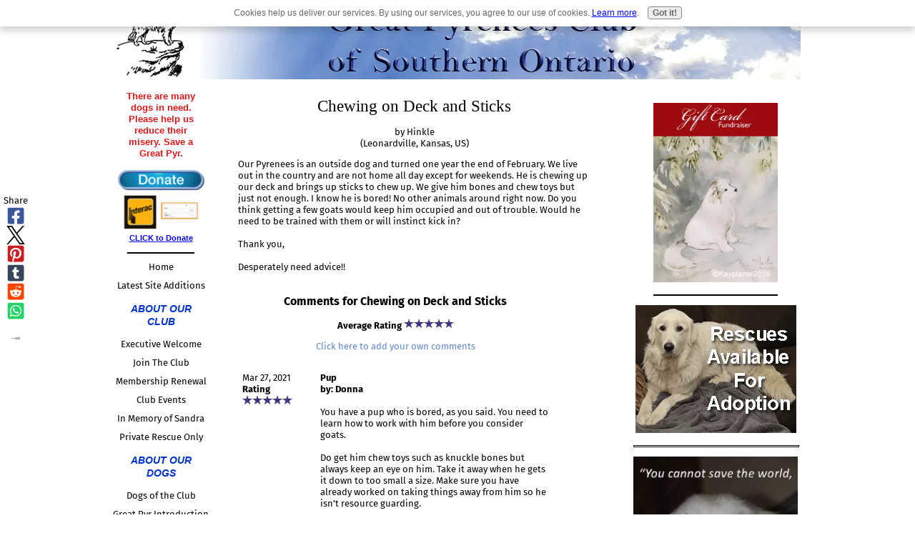

--- FILE ---
content_type: text/html; charset=UTF-8
request_url: https://www.great-pyrenees-club-of-southern-ontario.com/chewing-on-deck-and-sticks.html
body_size: 17713
content:
<!DOCTYPE HTML>
<html xmlns:og="http://opengraphprotocol.org/schema/" xmlns:fb="http://www.facebook.com/2008/fbml">
<head><meta http-equiv="content-type" content="text/html; charset=UTF-8"><title>Chewing on Deck and Sticks</title><meta name="description" content="Our Pyrenees is an outside dog and turned one year the end of February.  We live out in the country and are not home all day except for weekends.  He is"><link href="/A.sd,,_support-files,,_style.css+fonts,,_fira-sans,,_400.css+fonts,,_rufina,,_400.css+fonts,,_fira-sans,,_400-italic.css+fonts,,_fira-sans,,_700-italic.css+fonts,,_fira-sans,,_700.css+fonts,,_rufina,,_700.css,Mcc.Hb1jeeoX1E.css.pagespeed.cf.CNQZ-fL1Rr.css" rel="stylesheet" type="text/css"/><meta id="viewport" name="viewport" content="width=device-width, initial-scale=1">
<!-- start: tool_blocks.sbi_html_head -->
<link rel="alternate" type="application/rss+xml" title="RSS" href="https://www.great-pyrenees-club-of-southern-ontario.com/great-pyrenees.xml">
<!-- SD -->
<script>var https_page=0</script>
<script src="https://www.great-pyrenees-club-of-southern-ontario.com/sd/support-files/gdprcookie.js.pagespeed.jm.LyJeXqoTyT.js" async defer></script><!-- end: tool_blocks.sbi_html_head -->
<link rel="shortcut icon" type="image/vnd.microsoft.icon" href="https://www.great-pyrenees-club-of-southern-ontario.com/favicon.ico">
<link rel="canonical" href="https://www.great-pyrenees-club-of-southern-ontario.com/chewing-on-deck-and-sticks.html"/>
<meta property="og:title" content="Chewing on Deck and Sticks"/>
<meta property="og:description" content="Our Pyrenees is an outside dog and turned one year the end of February. We live out in the country and are not home all day except for weekends. He is"/>
<meta property="og:type" content="article"/>
<meta property="og:url" content="https://www.great-pyrenees-club-of-southern-ontario.com/chewing-on-deck-and-sticks.html"/>
<script>function MM_swapImgRestore(){var i,x,a=document.MM_sr;for(i=0;a&&i<a.length&&(x=a[i])&&x.oSrc;i++)x.src=x.oSrc;}function MM_preloadImages(){var d=document;if(d.images){if(!d.MM_p)d.MM_p=new Array();var i,j=d.MM_p.length,a=MM_preloadImages.arguments;for(i=0;i<a.length;i++)if(a[i].indexOf("#")!=0){d.MM_p[j]=new Image;d.MM_p[j++].src=a[i];}}}function MM_swapImage(){var i,j=0,x,a=MM_swapImage.arguments;document.MM_sr=new Array;for(i=0;i<(a.length-2);i+=3)if((x=MM_findObj(a[i]))!=null){document.MM_sr[j++]=x;if(!x.oSrc)x.oSrc=x.src;x.src=a[i+2];}}function MM_openBrWindow(theURL,winName,features){window.open(theURL,winName,features);}function MM_findObj(n,d){var p,i,x;if(!d)d=document;if((p=n.indexOf("?"))>0&&parent.frames.length){d=parent.frames[n.substring(p+1)].document;n=n.substring(0,p);}if(!(x=d[n])&&d.all)x=d.all[n];for(i=0;!x&&i<d.forms.length;i++)x=d.forms[i][n];for(i=0;!x&&d.layers&&i<d.layers.length;i++)x=MM_findObj(n,d.layers[i].document);if(!x&&d.getElementById)x=d.getElementById(n);return x;}</script>
<script>function MM_displayStatusMsg(msgStr){status=msgStr;document.MM_returnValue=true;}</script>
<!-- start: shared_blocks.80753459#end-of-head -->
<!-- Google Analytics code immediately follows this comment -->
<script>var gaJsHost=(("https:"==document.location.protocol)?"https://ssl.":"http://www.");document.write(unescape("%3Cscript src='"+gaJsHost+"google-analytics.com/ga.js' type='text/javascript'%3E%3C/script%3E"));</script>
<script>try{var pageTracker=_gat._getTracker("UA-13225484-1");pageTracker._trackPageview();}catch(err){}</script>
<!-- End of Google Analytics code -->
<!-- end: shared_blocks.80753459#end-of-head -->
<script>var FIX=FIX||{};FIX.designMode="legacy";</script><script>var MOBILE=MOBILE||{};MOBILE.enabled=true;</script><script>var MOBILE=MOBILE||{};MOBILE.viewMode="full";MOBILE.deviceType="other";MOBILE.userAgent="";if(typeof mobileSandBox!=='undefined'){MOBILE.enabled=true;}MOBILE.hasCookie=function(key,value){var regexp=new RegExp(key+'='+value);return regexp.test(document.cookie);};MOBILE.overwriteViewport=function(){var viewport=document.querySelector("#viewport");if(viewport){viewport.content='';}};MOBILE.checkIfMobile=function(){if(!MOBILE.enabled){MOBILE.enabled=/mobileTrial=1/.test(document.cookie);}MOBILE.userAgent=navigator.userAgent;var androidMobile=(/Android/i.test(MOBILE.userAgent)&&(/Mobile/i.test(MOBILE.userAgent)));if(androidMobile){if((screen.width>1000)&&(screen.height>550)){androidMobile=false;}}if(MOBILE.enabled&&((/iPhone|iPod|BlackBerry/i.test(MOBILE.userAgent)&&(!/iPad/i.test(MOBILE.userAgent)))||androidMobile)){MOBILE.deviceType="mobile";document.documentElement.className+=" m";if(MOBILE.hasCookie("fullView",'true')){document.documentElement.className+=" fullView";MOBILE.viewMode="full";MOBILE.overwriteViewport();}else{document.documentElement.className+=" mobile";MOBILE.viewMode="mobile";}if(MOBILE.userAgent.match(/Android 2/i)){document.documentElement.className+=" android2";}}else{MOBILE.overwriteViewport();}};MOBILE.viewportWidth=function(){var viewportWidth;if(typeof window.innerWidth!="undefined"){viewportWidth=window.innerWidth;}else if(typeof document.documentElement!="undefined"&&typeof document.documentElement.offsetWidth!="undefined"&&document.documentElement.offsetWidth!=0){viewportWidth=document.documentElement.offsetWidth;}else{viewportWidth=document.getElementsByTagName('body')[0].offsetWidth;}return viewportWidth;};MOBILE.destroyAd=function(slot){var ins=document.getElementsByTagName("ins");for(var i=0,insLen=ins.length;i<insLen;i++){var elem=ins[i];if(elem.getAttribute("data-ad-slot")==slot){var parent=elem.parentNode;parent.removeChild(elem);break;}}if(!elem){throw new Error("INS tag with data-ad-slot value "+slot+" is absent in the code");}};MOBILE.updateValues=function(client,slot,width,height){var ins=document.getElementsByTagName("ins");for(var i=0,insLen=ins.length;i<insLen;i++){var elem=ins[i];if(/adsbygoogle/.test(elem.className)){break;}}if(!elem){throw new Error("INS tag with class name 'adsbygoogle' is absent in the code");}elem.style.width=width+'px';elem.style.height=height+'px';elem.setAttribute('data-ad-client',client);elem.setAttribute('data-ad-slot',slot);};MOBILE.checkIfMobile();if(typeof mobileSandBox!=='undefined'){MOBILE.enabled=true;}MOBILE.hasCookie=function(key,value){var regexp=new RegExp(key+'='+value);return regexp.test(document.cookie);};MOBILE.overwriteViewport=function(){var viewport=document.querySelector("#viewport");if(viewport){viewport.content='';}};MOBILE.checkIfMobile=function(){if(!MOBILE.enabled){MOBILE.enabled=/mobileTrial=1/.test(document.cookie);}MOBILE.userAgent=navigator.userAgent;var androidMobile=(/Android/i.test(MOBILE.userAgent)&&(/Mobile/i.test(MOBILE.userAgent)));if(androidMobile){if((screen.width>1000)&&(screen.height>550)){androidMobile=false;}}if(MOBILE.enabled&&((/iPhone|iPod|BlackBerry/i.test(MOBILE.userAgent)&&(!/iPad/i.test(MOBILE.userAgent)))||androidMobile)){MOBILE.deviceType="mobile";document.documentElement.className+=" m";if(MOBILE.hasCookie("fullView",'true')){document.documentElement.className+=" fullView";MOBILE.viewMode="full";MOBILE.overwriteViewport();}else{document.documentElement.className+=" mobile";MOBILE.viewMode="mobile";}if(MOBILE.userAgent.match(/Android 2/i)){document.documentElement.className+=" android2";}}else{MOBILE.overwriteViewport();}};MOBILE.viewportWidth=function(){var viewportWidth;if(typeof window.innerWidth!="undefined"){viewportWidth=window.innerWidth;}else if(typeof document.documentElement!="undefined"&&typeof document.documentElement.offsetWidth!="undefined"&&document.documentElement.offsetWidth!=0){viewportWidth=document.documentElement.offsetWidth;}else{viewportWidth=document.getElementsByTagName('body')[0].offsetWidth;}return viewportWidth;};MOBILE.destroyAd=function(slot){var ins=document.getElementsByTagName("ins");for(var i=0,insLen=ins.length;i<insLen;i++){var elem=ins[i];if(elem.getAttribute("data-ad-slot")==slot){var parent=elem.parentNode;parent.removeChild(elem);break;}}if(!elem){throw new Error("INS tag with data-ad-slot value "+slot+" is absent in the code");}};MOBILE.updateValues=function(client,slot,width,height){var ins=document.getElementsByTagName("ins");for(var i=0,insLen=ins.length;i<insLen;i++){var elem=ins[i];if(/adsbygoogle/.test(elem.className)){break;}}if(!elem){throw new Error("INS tag with class name 'adsbygoogle' is absent in the code");}elem.style.width=width+'px';elem.style.height=height+'px';elem.setAttribute('data-ad-client',client);elem.setAttribute('data-ad-slot',slot);};MOBILE.checkIfMobile();</script></head>
<body>
<div id="PageWrapper">
<div id="Header">
<div class="Liner">
<!-- start: shared_blocks.80753428#top-of-header -->
<!-- end: shared_blocks.80753428#top-of-header -->
<!-- start: shared_blocks.80753354#bottom-of-header -->
<!-- end: shared_blocks.80753354#bottom-of-header -->
</div><!-- end Liner -->
</div><!-- end Header -->
<div id="ContentWrapper">
<div id="ContentColumn">
<div class="Liner">
<!-- start: shared_blocks.80753342#above-h1 -->
<!-- end: shared_blocks.80753342#above-h1 -->
<!--  -->
<style>.errFld{padding:3px}.errFldOn{padding:0;border:3px solid red}.errMsg{font-weight:bold;color:red;visibility:hidden}.errMsgOn{visibility:visible}#edit textarea{border:1px solid #000}.editTitle{font-size:22px;font-weight:bold;text-align:center}#preview .editTitle{margin-top:0}.editName,.editCountry{text-align:center}.editName,.editCountry,.editBody{}.editBody{text-align:left}#preview{margin-left:auto;margin-right:auto}.GadSense{float:left;vertical-align:top;padding:0 8px 8px 0;margin:0 8px 0 0}.gLinkUnitTop{width:466px;margin:12px auto}.gLinkUnitBot{width:120px;float:right;margin:4px 0 24px 36px}</style>
<div id="submission_32647964" style="border:0px solid black;padding:5px;">
<h1 style="text-align:center;">Chewing on Deck and Sticks</h1>
<p style="text-align:center;">
by Hinkle
<br>(Leonardville, Kansas, US)
</p>
<p>
Our Pyrenees is an outside dog and turned one year the end of February. We live out in the country and are not home all day except for weekends. He is chewing up our deck and brings up sticks to chew up. We give him bones and chew toys but just not enough. I know he is bored! No other animals around right now. Do you think getting a few goats would keep him occupied and out of trouble. Would he need to be trained with them or will instinct kick in?<br><br>Thank you,<br><br>Desperately need advice!!
</p>
</div>
<table id="comments" style="width:100%; max-width:450px;" border="0" cellpadding="4" cellspacing="0">
<tr>
<td>
<h3 style="text-align:center;">
Comments for Chewing on Deck and Sticks<br>
<!-- Chewing on Deck and Sticks -->
</h3>
<p style="text-align:center; font-weight:bold;">
Average Rating <img src="[data-uri]" alt="star"><img src="[data-uri]" alt="star"><img src="[data-uri]" alt="star"><img src="[data-uri]" alt="star"><img src="[data-uri]" alt="star">
</p>
<p style="text-align:center">
<a href="https://www.great-pyrenees-club-of-southern-ontario.com/chewing-on-deck-and-sticks-comment-form.html">Click here to add your own comments</a>
</p>
</td>
</tr>
<tr>
<td style="text-align:center;">
<div id="32647965">
<div id="comment_32647965">
<table style="width:100%; padding:4px;">
<tr>
<td valign="top" style="width:25%;text-align:left;" class="date">
Mar 27, 2021<br>
<strong>Rating</strong><br>
<img src="[data-uri]" alt="star"><img src="[data-uri]" alt="star"><img src="[data-uri]" alt="star"><img src="[data-uri]" alt="star"><img src="[data-uri]" alt="star">
</td>
<td valign="top" style="text-align:left;">
<strong>Pup</strong>
<br>
<!-- Donna -->
<span class="author" style="text-align:left;"><strong>by: Donna </strong></span>
<br>
<br><span class="subBodyText">
You have a pup who is bored, as you said. You need to learn how to work with him before you consider goats.<br><br>Do get him chew toys such as knuckle bones but always keep an eye on him. Take it away when he gets it down to too small a size. Make sure you have already worked on taking things away from him so he isn't resource guarding. <br><br>Don't just wait for him to grow out it. Work with your dog so you build a real connection and partnership with him. Never hit him or punish him for something you have not properly taught him. Dogs do need to chew so have a <a href="https://healthypets.mercola.com/sites/healthypets/archive/2014/04/28/dog-bones.aspx" target="_blank">look as this information to choose which chews</a> are good for him.<br><br>He is not ready to watch over goats on his own. You would need to train him to the goats. He wouldn't be ready to be left alone with them until he shows that he is ready. It could take a month to six months. This means leashing him to you as you work around the goats. This will involve distraction work. Goats can be idiots. You do not want your dog to be hurt or the goats to be hurt.<br><br>I expect you are walking him at least two hours a day. Plus, some training work. He is doing the best he can, with the education he has been given in the environment that he is. <br><br><br>Here is a <a href="https://susangarrettdogagility.com/2019/10/the-misbehaviour-of-dogs/" target="_blank">blog post</a> that will give you some information to help you.<br><br>I would highly recommend you join the <a href="https://m.facebook.com/groups/freedogtrainingworkshop/" target="_blank">Free Online Dog Training Workshop</a>, check out all the resources in <a href="https://dogsthat.com/podcasts/" target="_blank">Dogsthat Podcast</a> including Susan Garrett's podcast.</span>
</td>
</tr>
</table>
<hr>
</div>
</div>
</td>
</tr>
<tr>
<td style="text-align:center;">
<div id="32648093">
<div id="comment_32648093">
<table style="width:100%; padding:4px;">
<tr>
<td valign="top" style="width:25%;text-align:left;" class="date">
Mar 27, 2021<br>
<strong>Rating</strong><br>
<img src="[data-uri]" alt="star"><img src="[data-uri]" alt="star"><img src="[data-uri]" alt="star"><img src="[data-uri]" alt="star"><img src="[data-uri]" alt="star">
</td>
<td valign="top" style="text-align:left;">
<strong>Chewing </strong>
<br>
<!-- Ck In va -->
<span class="author" style="text-align:left;"><strong>by: Ck In va </strong></span>
<br>
<br><span class="subBodyText">
I have had the same issue. If you have room a playmate helps.They do grow out or it.It will take aprox. 3 years Then have them fixed.spen as much time with them as you can.</span>
</td>
</tr>
</table>
<hr>
</div>
</div>
</td>
</tr>
<tr>
<td>
<p style="text-align:center;">
<a href="https://www.great-pyrenees-club-of-southern-ontario.com/chewing-on-deck-and-sticks-comment-form.html">Click here to add your own comments</a>
</p>
<p>
<a href="https://www.great-pyrenees-club-of-southern-ontario.com/great-pyrenees-questions.html#INV">
Join in and write your own page! It's easy to do. How? Simply click here to return to <b>Great Pyrenees Questions</b>.</a>
<!-- Great Pyrenees Questions -->
</p>
</td>
</tr>
</table>
<!-- Hinkle -->
<!-- Great Pyrenees Questions -->
<!-- start: shared_blocks.80753451#above-socialize-it -->
<!-- end: shared_blocks.80753451#above-socialize-it -->
<!-- start: shared_blocks.80753350#socialize-it -->
<hr style="width:100%;height:1px;margin-left:0px;text-align:left;">
<!-- start: tool_blocks.social_sharing -->
<div class="SocialShare SocialShareSticky SocialShareStickyLeft"><label>Share</label><a href="#" rel="noopener noreferrer" onclick="window.open('https://www.facebook.com/sharer.php?u='+ encodeURIComponent(document.location.href) +'&t=' + encodeURIComponent(document.title), 'sharer','toolbar=0,status=0,width=700,height=500,resizable=yes,scrollbars=yes');return false;" target="_blank" class="socialIcon facebook"><svg width="20" height="20" aria-hidden="true" focusable="false" data-prefix="fab" data-icon="facebook-square" role="img" xmlns="http://www.w3.org/2000/svg" viewBox="0 0 448 512"><path fill="currentColor" d="M400 32H48A48 48 0 0 0 0 80v352a48 48 0 0 0 48 48h137.25V327.69h-63V256h63v-54.64c0-62.15 37-96.48 93.67-96.48 27.14 0 55.52 4.84 55.52 4.84v61h-31.27c-30.81 0-40.42 19.12-40.42 38.73V256h68.78l-11 71.69h-57.78V480H400a48 48 0 0 0 48-48V80a48 48 0 0 0-48-48z" class=""></path></svg><span>Facebook</span></a><a href="#" rel="noopener noreferrer" onclick="window.open('https://twitter.com/intent/tweet?text=Reading%20about%20this:%20'+encodeURIComponent(document.title)+'%20-%20' + encodeURIComponent(document.location.href), 'sharer','toolbar=0,status=0,width=700,height=500,resizable=yes,scrollbars=yes');return false;" target="_blank" class="socialIcon twitter"><svg width="20" height="20" aria-hidden="true" focusable="false" data-prefix="fab" data-icon="twitter-square" role="img" viewBox="0 0 1200 1227" fill="none" xmlns="http://www.w3.org/2000/svg"><path d="M714.163 519.284L1160.89 0H1055.03L667.137 450.887L357.328 0H0L468.492 681.821L0 1226.37H105.866L515.491 750.218L842.672 1226.37H1200L714.137 519.284H714.163ZM569.165 687.828L521.697 619.934L144.011 79.6944H306.615L611.412 515.685L658.88 583.579L1055.08 1150.3H892.476L569.165 687.854V687.828Z" fill="currentColor"></path></svg><span>X</span></a><a href="#" rel="noopener noreferrer" onclick="var script = document.createElement('script');script.setAttribute('type','text/javascript');script.setAttribute('src', 'https://assets.pinterest.com/js/pinmarklet.js');document.getElementsByTagName('head')[0].appendChild(script);return false" target="_blank" class="socialIcon pinterest"><svg width="20" height="20" aria-hidden="true" focusable="false" data-prefix="fab" data-icon="pinterest-square" role="img" xmlns="http://www.w3.org/2000/svg" viewBox="0 0 448 512"><path fill="currentColor" d="M448 80v352c0 26.5-21.5 48-48 48H154.4c9.8-16.4 22.4-40 27.4-59.3 3-11.5 15.3-58.4 15.3-58.4 8 15.3 31.4 28.2 56.3 28.2 74.1 0 127.4-68.1 127.4-152.7 0-81.1-66.2-141.8-151.4-141.8-106 0-162.2 71.1-162.2 148.6 0 36 19.2 80.8 49.8 95.1 4.7 2.2 7.1 1.2 8.2-3.3.8-3.4 5-20.1 6.8-27.8.6-2.5.3-4.6-1.7-7-10.1-12.3-18.3-34.9-18.3-56 0-54.2 41-106.6 110.9-106.6 60.3 0 102.6 41.1 102.6 99.9 0 66.4-33.5 112.4-77.2 112.4-24.1 0-42.1-19.9-36.4-44.4 6.9-29.2 20.3-60.7 20.3-81.8 0-53-75.5-45.7-75.5 25 0 21.7 7.3 36.5 7.3 36.5-31.4 132.8-36.1 134.5-29.6 192.6l2.2.8H48c-26.5 0-48-21.5-48-48V80c0-26.5 21.5-48 48-48h352c26.5 0 48 21.5 48 48z" class=""></path></svg><span>Pinterest</span></a><a href="#" rel="noopener noreferrer" onclick="window.open('https://www.tumblr.com/share/link?url='+ encodeURIComponent(document.location.href) + '&name='+ encodeURIComponent(document.title), 'sharer','toolbar=0,status=0,width=700,height=500,resizable=yes,scrollbars=yes');return false;" target="_blank" class="socialIcon tumblr"><svg width="20" height="20" aria-hidden="true" focusable="false" data-prefix="fab" data-icon="tumblr-square" role="img" xmlns="http://www.w3.org/2000/svg" viewBox="0 0 448 512"><path fill="currentColor" d="M400 32H48C21.5 32 0 53.5 0 80v352c0 26.5 21.5 48 48 48h352c26.5 0 48-21.5 48-48V80c0-26.5-21.5-48-48-48zm-82.3 364.2c-8.5 9.1-31.2 19.8-60.9 19.8-75.5 0-91.9-55.5-91.9-87.9v-90h-29.7c-3.4 0-6.2-2.8-6.2-6.2v-42.5c0-4.5 2.8-8.5 7.1-10 38.8-13.7 50.9-47.5 52.7-73.2.5-6.9 4.1-10.2 10-10.2h44.3c3.4 0 6.2 2.8 6.2 6.2v72h51.9c3.4 0 6.2 2.8 6.2 6.2v51.1c0 3.4-2.8 6.2-6.2 6.2h-52.1V321c0 21.4 14.8 33.5 42.5 22.4 3-1.2 5.6-2 8-1.4 2.2.5 3.6 2.1 4.6 4.9l13.8 40.2c1 3.2 2 6.7-.3 9.1z" class=""></path></svg><span>Tumblr</span></a><a href="#" rel="noopener noreferrer" onclick="window.open('https://reddit.com/submit?url='+ encodeURIComponent(document.location.href) + '&title=' + encodeURIComponent(document.title), 'sharer','toolbar=0,status=0,width=700,height=500,resizable=yes,scrollbars=yes');return false;" target="_blank" class="socialIcon reddit"><svg width="20" height="20" aria-hidden="true" focusable="false" data-prefix="fab" data-icon="reddit-square" role="img" xmlns="http://www.w3.org/2000/svg" viewBox="0 0 448 512"><path fill="currentColor" d="M283.2 345.5c2.7 2.7 2.7 6.8 0 9.2-24.5 24.5-93.8 24.6-118.4 0-2.7-2.4-2.7-6.5 0-9.2 2.4-2.4 6.5-2.4 8.9 0 18.7 19.2 81 19.6 100.5 0 2.4-2.3 6.6-2.3 9 0zm-91.3-53.8c0-14.9-11.9-26.8-26.5-26.8-14.9 0-26.8 11.9-26.8 26.8 0 14.6 11.9 26.5 26.8 26.5 14.6 0 26.5-11.9 26.5-26.5zm90.7-26.8c-14.6 0-26.5 11.9-26.5 26.8 0 14.6 11.9 26.5 26.5 26.5 14.9 0 26.8-11.9 26.8-26.5 0-14.9-11.9-26.8-26.8-26.8zM448 80v352c0 26.5-21.5 48-48 48H48c-26.5 0-48-21.5-48-48V80c0-26.5 21.5-48 48-48h352c26.5 0 48 21.5 48 48zm-99.7 140.6c-10.1 0-19 4.2-25.6 10.7-24.1-16.7-56.5-27.4-92.5-28.6l18.7-84.2 59.5 13.4c0 14.6 11.9 26.5 26.5 26.5 14.9 0 26.8-12.2 26.8-26.8 0-14.6-11.9-26.8-26.8-26.8-10.4 0-19.3 6.2-23.8 14.9l-65.7-14.6c-3.3-.9-6.5 1.5-7.4 4.8l-20.5 92.8c-35.7 1.5-67.8 12.2-91.9 28.9-6.5-6.8-15.8-11-25.9-11-37.5 0-49.8 50.4-15.5 67.5-1.2 5.4-1.8 11-1.8 16.7 0 56.5 63.7 102.3 141.9 102.3 78.5 0 142.2-45.8 142.2-102.3 0-5.7-.6-11.6-2.1-17 33.6-17.2 21.2-67.2-16.1-67.2z" class=""></path></svg><span>Reddit</span></a><a href="#" rel="noopener noreferrer" onclick="window.open('https://api.whatsapp.com/send?text='+encodeURIComponent(document.location.href), 'sharer','toolbar=0,status=0,width=700,height=500,resizable=yes,scrollbars=yes');return false;" target="_blank" class="socialIcon whatsapp"><svg width="20" height="20" aria-hidden="true" focusable="false" data-prefix="fab" data-icon="whatsapp-square" role="img" xmlns="http://www.w3.org/2000/svg" viewBox="0 0 448 512"><path fill="currentColor" d="M224 122.8c-72.7 0-131.8 59.1-131.9 131.8 0 24.9 7 49.2 20.2 70.1l3.1 5-13.3 48.6 49.9-13.1 4.8 2.9c20.2 12 43.4 18.4 67.1 18.4h.1c72.6 0 133.3-59.1 133.3-131.8 0-35.2-15.2-68.3-40.1-93.2-25-25-58-38.7-93.2-38.7zm77.5 188.4c-3.3 9.3-19.1 17.7-26.7 18.8-12.6 1.9-22.4.9-47.5-9.9-39.7-17.2-65.7-57.2-67.7-59.8-2-2.6-16.2-21.5-16.2-41s10.2-29.1 13.9-33.1c3.6-4 7.9-5 10.6-5 2.6 0 5.3 0 7.6.1 2.4.1 5.7-.9 8.9 6.8 3.3 7.9 11.2 27.4 12.2 29.4s1.7 4.3.3 6.9c-7.6 15.2-15.7 14.6-11.6 21.6 15.3 26.3 30.6 35.4 53.9 47.1 4 2 6.3 1.7 8.6-1 2.3-2.6 9.9-11.6 12.5-15.5 2.6-4 5.3-3.3 8.9-2 3.6 1.3 23.1 10.9 27.1 12.9s6.6 3 7.6 4.6c.9 1.9.9 9.9-2.4 19.1zM400 32H48C21.5 32 0 53.5 0 80v352c0 26.5 21.5 48 48 48h352c26.5 0 48-21.5 48-48V80c0-26.5-21.5-48-48-48zM223.9 413.2c-26.6 0-52.7-6.7-75.8-19.3L64 416l22.5-82.2c-13.9-24-21.2-51.3-21.2-79.3C65.4 167.1 136.5 96 223.9 96c42.4 0 82.2 16.5 112.2 46.5 29.9 30 47.9 69.8 47.9 112.2 0 87.4-72.7 158.5-160.1 158.5z" class=""></path></svg><span>WhatsApp</span></a><a href="#" title="Show / Hide" onclick="this.parentNode.classList.toggle('hidden'); return false;"><img class="hideButton" alt="Show / Hide" src="[data-uri]"></a></div>
<!-- end: tool_blocks.social_sharing -->
<hr style="width:100%;height:1px;margin-left:0px;text-align:left;">
<!-- end: shared_blocks.80753350#socialize-it -->
<!-- start: shared_blocks.80753391#below-socialize-it -->
<!-- end: shared_blocks.80753391#below-socialize-it -->
</div><!-- end Liner -->
</div><!-- end ContentColumn -->
</div><!-- end ContentWrapper -->
<div id="NavColumn">
<div class="Liner">
<!-- start: shared_blocks.80753474#top-of-nav-column -->
<!-- start: shared_blocks.224669669#BB2-Top-Left-Col-2 -->
<p style="text-align: center;"><span style="color: rgb(222, 24, 24);"><b>There are many dogs in need. Please help us reduce their misery. Save a Great Pyr.</b></span><br/></p>
<div class="ImageBlock ImageBlockCenter"><a href="https://www.great-pyrenees-club-of-southern-ontario.com/Payments.html" title="Go to Payments Page"><img src="https://www.great-pyrenees-club-of-southern-ontario.com/images/xInteract-Logo-0.75in.png.pagespeed.ic.xWhoaKmZIh.webp" width="225" height="159" data-pin-media="https://www.great-pyrenees-club-of-southern-ontario.com/images/Interact-Logo-0.75in.png" style="width: 225px; height: auto"><span class="Caption CaptionCenter" style="max-width:225px">CLICK to Donate</span></a></div>
<hr>
<!-- end: shared_blocks.224669669#BB2-Top-Left-Col-2 -->
<!-- end: shared_blocks.80753474#top-of-nav-column -->
<!-- start: shared_blocks.80753462#navigation -->
<!-- start: tool_blocks.navbar --><div class="Navigation"><ul><li class=""><a href="/">Home</a></li><li class=""><a href="/great-pyrenees-blog.html">Latest Site Additions</a></li><li><h3>ABOUT OUR CLUB</h3><ul><li class=""><a href="/gpcso.html">Executive Welcome</a></li><li class=""><a href="/the-Great-Pyrenees.html">Join The Club</a></li><li class=""><a href="/Membership-Renewal.html">Membership Renewal</a></li><li class=""><a href="/GPCSO-Events.html">Club Events</a></li><li class=""><a href="/sandra-young.html">In Memory of Sandra</a></li><li class=""><a href="/Private-Rescue-only.html">Private Rescue Only</a></li></ul></li><li><h3>ABOUT OUR DOGS</h3><ul><li class=""><a href="/great-pyrenees-pictures.html">Dogs of the Club</a></li><li class=""><a href="/Great-Pyrenees.html">Great Pyr Introduction</a></li><li class=""><a href="/Great-Pyrenees-Breed-Standard.html">The Breed Standard</a></li><li class=""><a href="/dog-behaviour.html">Great Pyr Behaviour</a></li><li class=""><a href="/Great-Pyrenees-Temperament.html">Pyr Temperament</a></li><li class=""><a href="/great_pyrenees.html">Great Pyr Guardianship</a></li><li class=""><a href="/bestdogsforchildren.html">Dogs and Children</a></li><li class=""><a href="/oldestgreatpyr.html">The Oldest Pyr?</a></li><li class=""><a href="/livestock-guardian-dogs.html">Working Great Pyrs</a></li><li class=""><a href="/livestock-guardian-dogs-2.html">Working Pyrs Part 2</a></li><li class=""><a href="/big-dogs.html">Take The Pyr Exam</a></li></ul></li><li><h3>SERVICES FOR YOU</h3><ul><li class=""><a href="/contact-great-pyrenees-club.html">Contact Us</a></li><li class=""><a href="/Great-Pyrenees-rescue.html">Great Pyr Rescue</a></li><li class=""><a href="/foster-a-pyr.html">Foster a Pyr</a></li><li class=""><a href="/Pet-Tag-ID-and-Bling-Fundraiser.html">Pet ID Fundraiser</a></li><li class=""><a href="/dog-adoption.html">Happy Tails</a></li><li class=""><a href="/TheRainbowBridge.html">Rainbow Bridge</a></li><li class=""><a href="/great-pyrenees-breeders.html">About Breeders</a></li><li class=""><a href="/Great-Pyrenees-Puppies-for-sale.html">Puppies Available</a></li><li class=""><a href="/Great-Pyrenees-Stories.html">Share Your Pyr Stories</a></li><li class=""><a href="/great-pyrenees-questions.html">Great Pyr Questions</a></li><li class=""><a href="/Great-Pyrenees-books.html">Resources</a></li><li class=""><a href="/Santa-Buddies.html">Santa Buddies</a></li></ul></li><li class=""><a href="/promoteyourbusiness.html">About This Site</a></li><li class=""><a href="/privacy-policy.html">Privacy Policy</a></li></ul></div>
<!-- end: tool_blocks.navbar -->
<!-- end: shared_blocks.80753462#navigation -->
<!-- start: shared_blocks.80753493#bottom-of-nav-column -->
<!-- end: shared_blocks.80753493#bottom-of-nav-column -->
</div><!-- end Liner -->
</div><!-- end NavColumn -->
<div id="ExtraColumn">
<div class="Liner">
<!-- start: shared_blocks.80753358#top-extra-default -->
<!-- end: shared_blocks.80753358#top-extra-default -->
<!-- start: shared_blocks.80753467#extra-default-nav -->
<!-- start: shared_blocks.187919970#BB2-Rt-Col -->
<div class="ImageBlock ImageBlockCenter"><a href="https://www.great-pyrenees-club-of-southern-ontario.com/latestfundraiser.html" title="Go to Latest Fundraiser for Great Pyrenees Club of Southern Ontario"><img src="https://www.great-pyrenees-club-of-southern-ontario.com/images/xChristmas2016-ThumbW.jpg.pagespeed.ic.HphZucqMuJ.webp" width="174" height="250.901785714286" data-pin-media="https://www.great-pyrenees-club-of-southern-ontario.com/images/Christmas2016-ThumbW.jpg" style="width: 174px; height: auto"></a></div>
<hr>
<div class="ImageBlock ImageBlockCenter"><a href="https://www.great-pyrenees-club-of-southern-ontario.com/Great-Pyrenees-rescue.html#available-rescues" onclick="return FIX.track(this);"><img src="https://www.great-pyrenees-club-of-southern-ontario.com/images/xAlice-Col-3-1.gif.pagespeed.ic.uyX07Q1X01.webp" width="225" height="179" data-pin-media="https://www.great-pyrenees-club-of-southern-ontario.com/images/Alice-Col-3-1.gif" style="width: 225px; height: auto"></a></div>
<hr style="width:100%;height:1px;margin-left:0px;text-align:left;">
<div class="ImageBlock ImageBlockCenter"><a href="https://www.great-pyrenees-club-of-southern-ontario.com/foster-a-pyr.html" title="Go to Foster a Pyr"><img src="https://www.great-pyrenees-club-of-southern-ontario.com/images/xGus-Rescue-graphic-1-web.jpg.pagespeed.ic.axVhj9r_MQ.webp" width="500" height="747" data-pin-media="https://www.great-pyrenees-club-of-southern-ontario.com/images/Gus-Rescue-graphic-1-web.jpg" style="width: 500px; height: auto"><span class="Caption CaptionCenter" style="max-width:500px">CLICK TO FOSTER A PYR</span></a><div class="pinit">
<a data-pin-do="buttonPin" data-pin-count="beside" data-pin-save="true" href="https://pinterest.com/pin/create/button/?url=http%3A%2F%2Fwww.great-pyrenees-club-of-southern-ontario.com%2F.templates%2Flegacy_c2_submissions.html&media=https%3A%2F%2Fwww.great-pyrenees-club-of-southern-ontario.com%2Fimages%2FGus-Rescue-graphic-1-web.jpg&description=Great%20Pyrenees%20Rescue%20is%20looking%20for%20good%20foster%20homes.%20%20Are%20you%20available%3F"></a>
</div></div>
<hr>
<div class="ImageBlock ImageBlockCenter"><a href="https://www.great-pyrenees-club-of-southern-ontario.com/support-files/open-letter-to-sheep-farmers-of-ontario.pdf" target="_blank"><img src="https://www.great-pyrenees-club-of-southern-ontario.com/images/xOpen-Letter-Icon.jpg.pagespeed.ic.Ud6zMduob8.webp" width="224" height="266" data-pin-media="https://www.great-pyrenees-club-of-southern-ontario.com/images/Open-Letter-Icon.jpg" style="width: 224px; height: auto"><span class="Caption CaptionCenter" style="max-width:224px">PLEASE CLICK THE IMAGE</span></a></div>
<!-- start: tool_blocks.whatsnew.[base64] -->
<div class="WhatsNew WhatsNewCenter" style="width: 100%">
<h2><a href="https://www.great-pyrenees-club-of-southern-ontario.com/great-pyrenees-blog.html">Breaking News</a></h2><div class="WhatsNew-subscribe">
<img loading="lazy" class="WhatsNew-icon" src="[data-uri]" alt="RSS"/>
<ul>
<li>
<a href="https://www.great-pyrenees-club-of-southern-ontario.com/great-pyrenees.xml">
<img loading="lazy" src="[data-uri]" alt="XML RSS"/>
</a>
</li> <li>
<a href="https://feedly.com/i/subscription/feed/https://www.great-pyrenees-club-of-southern-ontario.com/great-pyrenees.xml" target="new" rel="nofollow">
<img loading="lazy" src="[data-uri]" alt="follow us in feedly"/>
</a>
</li> <li>
<a href="https://add.my.yahoo.com/rss?url=https://www.great-pyrenees-club-of-southern-ontario.com/great-pyrenees.xml" target="new" rel="nofollow">
<img loading="lazy" src="[data-uri]" alt="Add to My Yahoo!"/>
</a>
</li> </ul>
</div><ol>
<li>
<h3><a href="https://www.great-pyrenees-club-of-southern-ontario.com/courtesy-post-sarge.html">Courtesy Post - Sarge</a></h3><p class="WhatsNew-time"><abbr title="2026-01-20T13:13:32-0500">Jan 20, 26 01:13 PM</abbr></p><div class="blogItThumbnail"><a href="https://www.great-pyrenees-club-of-southern-ontario.com/courtesy-post-sarge.html"><img class="blogItThumbnail" src="/image-thumbnails/courtesy-post-sarge-21973210.jpg/default.webp" alt="" style="width:150px;height:178.571428571429px" width="150" height="178.571428571429"></a></div><div class="WhatsNew-content">*STAYING IN THE FAMILY* Courtesy Post - Sarge Location: Mount Albert, Ontario DoB: Unknown 2023 Required: He is comfortable around livestock, but</div><p class="WhatsNew-more"><a href="/courtesy-post-sarge.html">Read More</a></p></li>
<li>
<h3><a href="https://www.great-pyrenees-club-of-southern-ontario.com/hardy.html">Hardy</a></h3><p class="WhatsNew-time"><abbr title="2025-12-26T18:23:23-0500">Dec 26, 25 06:23 PM</abbr></p><div class="blogItThumbnail"><a href="https://www.great-pyrenees-club-of-southern-ontario.com/hardy.html"><img class="blogItThumbnail" src="/image-thumbnails/hardy-21971636.jpg/xdefault.webp.pagespeed.ic.feb4GxjoR8.webp" alt="" style="width:150px;height:200px" width="150" height="200"></a></div><div class="WhatsNew-content">Hardy Location: Acton, ON DOB: Approx. January 2025 (we think he is older though) Single-family home required. Minimum 5-foot securely fenced yard.</div><p class="WhatsNew-more"><a href="/hardy.html">Read More</a></p></li>
<li>
<h3><a href="https://www.great-pyrenees-club-of-southern-ontario.com/bo.html">Bo</a></h3><p class="WhatsNew-time"><abbr title="2025-12-12T14:22:39-0500">Dec 12, 25 02:22 PM</abbr></p><div class="blogItThumbnail"><a href="https://www.great-pyrenees-club-of-southern-ontario.com/bo.html"><img class="blogItThumbnail" src="/image-thumbnails/bo-21971561.jpg/xdefault.webp.pagespeed.ic.8Mztzd8TxW.webp" alt="" style="width:150px;height:135.375px" width="150" height="135.375"></a></div><div class="WhatsNew-content">*ON HOLD* DOB: late Sept 2023 (don’t know for sure) rescued Dec 2023 Location: Acton, Ontario Name: Bo Single dwelling home with a securely fenced</div><p class="WhatsNew-more"><a href="/bo.html">Read More</a></p></li>
<li>
<h3><a href="https://www.great-pyrenees-club-of-southern-ontario.com/ronnie.html">Ronnie</a></h3><p class="WhatsNew-time"><abbr title="2025-11-22T06:20:11-0500">Nov 22, 25 06:20 AM</abbr></p><div class="WhatsNew-content">*Adopted* Location: Acton, ON DOB: 9-years-old This big sweetheart went to foster and was soon adopted before we got him posted. From the shelter:</div><p class="WhatsNew-more"><a href="/ronnie.html">Read More</a></p></li>
<li>
<h3><a href="https://www.great-pyrenees-club-of-southern-ontario.com/lola.html">Lola</a></h3><p class="WhatsNew-time"><abbr title="2025-11-19T12:01:05-0500">Nov 19, 25 12:01 PM</abbr></p><div class="blogItThumbnail"><a href="https://www.great-pyrenees-club-of-southern-ontario.com/lola.html"><img class="blogItThumbnail" src="/image-thumbnails/lola-21970875.jpg/xdefault.webp.pagespeed.ic.ewNttMsxbn.webp" alt="" style="width:150px;height:165.289256198347px" width="150" height="165.289256198347"></a></div><div class="WhatsNew-content">*ADOPTED* A single family dwelling and a securely fenced yard of at least 5 feet are musts. DOB approx: Februay 12, 2021 Location: Acton, Ontario This</div><p class="WhatsNew-more"><a href="/lola.html">Read More</a></p></li>
<li>
<h3><a href="https://www.great-pyrenees-club-of-southern-ontario.com/mayne.html">Mayne</a></h3><p class="WhatsNew-time"><abbr title="2025-11-07T16:04:14-0500">Nov 07, 25 04:04 PM</abbr></p><div class="blogItThumbnail"><a href="https://www.great-pyrenees-club-of-southern-ontario.com/mayne.html"><img class="blogItThumbnail" src="/image-thumbnails/mayne-21972866.jpg/xdefault.webp.pagespeed.ic.b_hTCoWNU_.webp" alt="" style="width:150px;height:130.875px" width="150" height="130.875"></a></div><div class="WhatsNew-content">*ADOPTED* (FOSTER FAIL) Mayne Location: Acton, ON DOB: August 5, 2017 (8-years-old) Single-family home required. Minimum 5-foot securely fenced yard.</div><p class="WhatsNew-more"><a href="/mayne.html">Read More</a></p></li>
<li>
<h3><a href="https://www.great-pyrenees-club-of-southern-ontario.com/courtesy-post-remi.html">Courtesy Post - Remi</a></h3><p class="WhatsNew-time"><abbr title="2025-10-17T11:09:19-0400">Oct 17, 25 11:09 AM</abbr></p><div class="blogItThumbnail"><a href="https://www.great-pyrenees-club-of-southern-ontario.com/courtesy-post-remi.html"><img class="blogItThumbnail" src="/image-thumbnails/courtesy-post-remi-21972350.jpg/xdefault.webp.pagespeed.ic.7tvt8I_iQy.webp" alt="" style="width:150px;height:238.095238095238px" width="150" height="238.095238095238"></a></div><div class="WhatsNew-content">*ADOPTED* Remi (Retriever/Pyr cross) D.o.B: Sept. 30, 2023 Location: Between Owen Sound and Port Elgin (Tara, ON) Remi was given up because of health</div><p class="WhatsNew-more"><a href="/courtesy-post-remi.html">Read More</a></p></li>
<li>
<h3><a href="https://www.great-pyrenees-club-of-southern-ontario.com/courtesy-post-virgil.html">Courtesy Post - Virgil</a></h3><p class="WhatsNew-time"><abbr title="2025-09-30T13:03:44-0400">Sep 30, 25 01:03 PM</abbr></p><div class="blogItThumbnail"><a href="https://www.great-pyrenees-club-of-southern-ontario.com/courtesy-post-virgil.html"><img class="blogItThumbnail" src="/image-thumbnails/courtesy-post-virgil-21971350.jpg/default.webp" alt="" style="width:150px;height:155.844155844156px" width="150" height="155.844155844156"></a></div><div class="WhatsNew-content">*ADOPTED* DoB of Virgil: 2021 (4.5 years old) Reason for rehoming this big white fluffy: Owner has passed away and he is presently living in an apartment.</div><p class="WhatsNew-more"><a href="/courtesy-post-virgil.html">Read More</a></p></li></ol></div><!-- end: tool_blocks.whatsnew.[base64] -->
<hr style="width:100%;height:1px;margin-left:0px;text-align:left;">
<!-- end: shared_blocks.187919970#BB2-Rt-Col -->
<!-- end: shared_blocks.80753467#extra-default-nav -->
<!-- start: shared_blocks.80753372#bottom-extra-default -->
<!-- end: shared_blocks.80753372#bottom-extra-default -->
</div><!-- end Liner-->
</div><!-- end ExtraColumn -->
<div id="Footer">
<div class="Liner">
<!-- start: shared_blocks.80753356#above-bottom-nav -->
<!-- end: shared_blocks.80753356#above-bottom-nav -->
<!-- start: shared_blocks.80753369#bottom-navigation -->
<!-- end: shared_blocks.80753369#bottom-navigation -->
<!-- start: shared_blocks.80753345#below-bottom-nav -->
<!-- end: shared_blocks.80753345#below-bottom-nav -->
<!-- start: shared_blocks.80753365#footer -->
<!-- start: tool_blocks.footer -->
<div class="page_footer_container">
<div class="page_footer_content">
<div class="page_footer_liner" style="white-space:pre-line"><hr class="page_footer_divider_above"><div class="page_footer_text">© All rights reserved. All content copyright protected 2005 - 2024
Reproduction by any means is prohibited without specific written permission</div></div>
</div><div class="powered_by_sbi_banner">
<p><a href="https://www.sitesell.com/GreatPyreneesClub.html" rel="noopener nofollow" target="_blank"><img src="[data-uri]" border="0" alt="SBI"></a><br><a href="https://www.sitesell.com/GreatPyreneesClub.html" rel="noopener nofollow" target="_blank"><strong>SBI!</strong></a></p>
</div></div>
<!-- end: tool_blocks.footer -->
<!-- end: shared_blocks.80753365#footer -->
</div><!-- end Liner -->
</div><!-- end Footer -->
</div><!-- end PageWrapper --><script src="/sd/support-files/mobile.js.pagespeed.jm.be5RhGEm5B.js"></script>
<script>MOBILE.contentColumnWidth='503px';</script>
<script src="/sd/support-files/fix.js.pagespeed.jm.3phKUrh9Pj.js"></script>
<script>FIX.doEndOfBody();MOBILE.doEndOfBody();</script>
<!-- start: tool_blocks.sbi_html_body_end -->
<script>var SS_PARAMS={pinterest_enabled:true,googleplus1_on_page:false,socializeit_onpage:false};</script><style>.g-recaptcha{display:inline-block}.recaptcha_wrapper{text-align:center}</style>
<script>if(typeof recaptcha_callbackings!=="undefined"){SS_PARAMS.recaptcha_callbackings=recaptcha_callbackings||[]};</script><script>(function(d,id){if(d.getElementById(id)){return;}var s=d.createElement('script');s.async=true;s.defer=true;s.src="/ssjs/ldr.js";s.id=id;d.getElementsByTagName('head')[0].appendChild(s);})(document,'_ss_ldr_script');</script><!-- end: tool_blocks.sbi_html_body_end -->
<!-- Generated at 07:49:40 25-Mar-2025 with custom-10-0-3col v159 -->
<script async src="/ssjs/lazyload.min.js.pagespeed.jm.GZJ6y5Iztl.js"></script>
</body>
</html>
